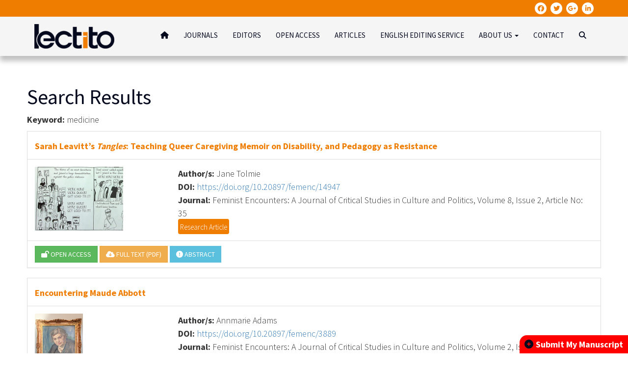

--- FILE ---
content_type: text/html; charset=utf-8
request_url: https://www.lectitopublishing.nl/keyword/medicine
body_size: 13546
content:

<!DOCTYPE html>
<html xmlns="http://www.w3.org/1999/xhtml" lang="en">
<head><meta charset="UTF-8" /><meta name="viewport" content="width=device-width, initial-scale=1" /><link rel="stylesheet" href="https://cdnjs.cloudflare.com/ajax/libs/font-awesome/6.7.2/css/all.min.css" integrity="sha512-Evv84Mr4kqVGRNSgIGL/F/aIDqQb7xQ2vcrdIwxfjThSH8CSR7PBEakCr51Ck+w+/U6swU2Im1vVX0SVk9ABhg==" crossorigin="anonymous" referrerpolicy="no-referrer" /><link href="https://fonts.googleapis.com/css?family=Source+Sans+Pro:300,400,700&amp;subset=latin-ext" rel="stylesheet" /><link rel="stylesheet" type="text/css" href="/layout/css/bootstrap.min.css" /><link rel="stylesheet" type="text/css" href="/layout/css/magnific-popup.css" /><link rel="stylesheet" type="text/css" href="/layout/css/owl.carousel.css" /><link href="/bundles/style?v=e96n7vDFTzYdxQPSXEUx5_IyZNeaISzaYg8O9UVnLs01" rel="stylesheet"/>
<link rel="icon" type="image/png" href="/Content/p3/favicon.png" />
    <script src="/layout/js/jquery.js"></script>
    <script async src="https://static.addtoany.com/menu/page.js"></script>
    <script src="/layout/js/jquery.magnific-popup.min.js"></script>
    <script src="/layout/js/owl.carousel.js"></script>
    <script src="/layout/js/bootstrap.min.js"></script>
    <script src="/bundles/js/main?v=lnIqhvTDcWKvjtniDNI6wZDzT0FRs85n1p-aQdItGhI1"></script>
<title>
	Keyword Search: medicine
</title>
</head>
<body>
    <form method="post" action="./medicine" id="form1">
<div class="aspNetHidden">
<input type="hidden" name="__VIEWSTATE" id="__VIEWSTATE" value="l2HVxT4XUvOjWnorEpWVgCyhWGnMbA0uGwuJRH26cAFdN4a0yhDi/qeVy3flQJWPOzk4njGOAlAsU1GVgtEp8VH/DXRW1t8WFXnnRF+d6cN6c2kON5NC3L4e6Ip5RSiW" />
</div>

<div class="aspNetHidden">

	<input type="hidden" name="__VIEWSTATEGENERATOR" id="__VIEWSTATEGENERATOR" value="1A55BD2A" />
</div>
        <div>
            <div class="buff"></div>
            <header id="header1">
                <div class="header-top">
                    <div class="container">
                        <div class="row">
                            <div class="col-sm-6"></div>
                            <div class="col-sm-6">
                                <div class="social-icons">
                                    <a href="https://www.facebook.com/LectitoJournals/" target="_blank"><i class="fab fa-facebook social-icon"></i></a>
                                    <a href="https://twitter.com/lectitojournals" target="_blank"><i class="fab fa-twitter social-icon"></i></a>
                                    <a href="https://plus.google.com/110901545130385419486" target="_blank"><i class="fab fa-google-plus-g social-icon"></i></a>
                                    <a href="https://www.linkedin.com/in/lectito-journals-9a675010b/" target="_blank"><i class="fab fa-linkedin-in social-icon"></i></a>
                                </div>
                            </div>
                        </div>
                    </div>
                </div>
                <nav class="navbar navbar-default" id="header2">
                    <div class="container">
                        <div class="navbar-header">
                            <button type="button" class="navbar-toggle collapsed" data-toggle="collapse" data-target="#bs-example-navbar-collapse-1" aria-expanded="false">
                                <span class="sr-only">Toggle navigation</span>
                                <span class="icon-bar"></span>
                                <span class="icon-bar"></span>
                                <span class="icon-bar"></span>
                            </button>
                            <a class="navbar-brand" href="/">
                                <img src="/layout/images/lectito.png" alt="Logo" />
                            </a>
                        </div>

                        <div class="collapse navbar-collapse" id="bs-example-navbar-collapse-1">
                            <ul class="nav navbar-nav navbar-right">
                                <li><a href="/"><i class="fa fa-home"></i></a></li>
                                <li><a href="/journals">JOURNALS</a></li>
                                <li><a href="/home/our-editors">EDITORS</a></li>
                                <li><a href="/home/open-access">OPEN ACCESS</a></li>
                                <li><a href="/articles">ARTICLES</a></li>
                                <li><a href="/home/services">ENGLISH EDITING SERVICE</a></li>
                                <li class="dropdown">
                                    <a href="#" class="dropdown-toggle" data-toggle="dropdown" role="button" aria-haspopup="true" aria-expanded="false">ABOUT US <span class="caret"></span></a>
                                    <ul class="dropdown-menu">
                                        <li><a href="/home/about-us">About Us</a></li>
                                        <li><a href="/home/mission-vision">Mission & Vision</a></li>
                                        <li><a href="/home/ethical-guidelines">Ethical Guidelines</a></li>
                                        <li><a href="/home/faq">FAQ</a></li>
                                        <li><a href="/home/privacy-statement">Privacy Statement</a></li>
                                    </ul>
                                </li>
                                <li><a href="/home/contact">CONTACT</a></li>
                                <li><a href="javascript:;" class="open-search"><i class="fa fa-search"></i></a></li>
                            </ul>
                        </div>
                    </div>
                </nav>
            </header>

            <div class="search-div">
                <div class="container">
                    <input id="searchbox" type="text" class="form-control input-lg" name="query" placeholder="type your query and hit enter" />
                </div>
            </div>

            
    
    <div class="makale">
        <div class="container journal-container">
            
            <div class="row">
                <div class="col-sm-12">
                    <h1>Search Results</h1>
                    <p><strong>Keyword: </strong>medicine<br />
</p>
                    <div id="MainContent_ucSearchResult1_pnlArticles">
	
<div class="panel panel-default journal-detail">
    <div class="panel-heading">
        <a href="/Article/Detail/sarah-leavitts-tangles-teaching-queer-caregiving-memoir-on-disability-and-pedagogy-as-resistance-14947">Sarah Leavitt’s <i>Tangles</i>: Teaching Queer Caregiving Memoir on Disability, and Pedagogy as Resistance</a>
    </div>
    <div class="panel-body">
        <div class="row">
            <div class="col-sm-3">
                <div class="thumbnail1">
                    <a href="/Article/Detail/sarah-leavitts-tangles-teaching-queer-caregiving-memoir-on-disability-and-pedagogy-as-resistance-14947">
                        <img src="/figures/4471/figure1.png"></a>
                </div>
            </div>
            <div class="col-sm-9">
                <b>Author/s:</b> Jane Tolmie
                <br />
                <b>DOI:</b> <a href="https://doi.org/10.20897/femenc/14947">https://doi.org/10.20897/femenc/14947</a>
                <br />
                <b>Journal:</b> Feminist Encounters: A Journal of Critical Studies in Culture and Politics, Volume 8, Issue 2, Article No: 35
                <div class="article-type">
                    <span><small>Research Article</small></span>
                </div>
                
            </div>
        </div>
    </div>
    <div class="panel-footer">
        <a href="javascript:;" class="btn btn-success"><i class="fa fa-lock-open"></i> OPEN ACCESS</a>
        
        <a href="/download/sarah-leavitts-tangles-teaching-queer-caregiving-memoir-on-disability-and-pedagogy-as-resistance-14947.pdf" class="btn btn-warning" target="_blank"><i class="fa fa-cloud-download"></i> FULL TEXT (PDF)</a>
        
        <a href="/Article/Detail/sarah-leavitts-tangles-teaching-queer-caregiving-memoir-on-disability-and-pedagogy-as-resistance-14947" class="btn btn-danger"><i class="fa fa-exclamation-circle"></i> ABSTRACT</a>
    </div>
</div>

<div class="panel panel-default journal-detail">
    <div class="panel-heading">
        <a href="/Article/Detail/encountering-maude-abbott-3889">Encountering Maude Abbott</a>
    </div>
    <div class="panel-body">
        <div class="row">
            <div class="col-sm-3">
                <div class="thumbnail1">
                    <a href="/Article/Detail/encountering-maude-abbott-3889">
                        <img src="/figures/680/figure1.png"></a>
                </div>
            </div>
            <div class="col-sm-9">
                <b>Author/s:</b> Annmarie Adams
                <br />
                <b>DOI:</b> <a href="https://doi.org/10.20897/femenc/3889">https://doi.org/10.20897/femenc/3889</a>
                <br />
                <b>Journal:</b> Feminist Encounters: A Journal of Critical Studies in Culture and Politics, Volume 2, Issue 2, Article No: 21
                <div class="article-type">
                    <span><small>Research Article</small></span>
                </div>
                
            </div>
        </div>
    </div>
    <div class="panel-footer">
        <a href="javascript:;" class="btn btn-success"><i class="fa fa-lock-open"></i> OPEN ACCESS</a>
        
        <a href="/download/encountering-maude-abbott-3889.pdf" class="btn btn-warning" target="_blank"><i class="fa fa-cloud-download"></i> FULL TEXT (PDF)</a>
        
        <a href="/Article/Detail/encountering-maude-abbott-3889" class="btn btn-danger"><i class="fa fa-exclamation-circle"></i> ABSTRACT</a>
    </div>
</div>

</div>
                    
                </div>
            </div>
            
        </div>
    </div>



            
    <a href="/submit-manuscript" class="submit"><i class="fa fa-plus-circle"></i>Submit My Manuscript</a>


            <footer id="footer">
                <div class="container">
                    <div class="row">
                        <div class="col-md-3 col-sm-3">
                            <div class="column">
                                <img src="/layout/images/lectito_beyaz.png" alt="" style="height: 50px;" />
                                <br />
                                <br />
                                <br />
                                Phone: +31 (0)70 2190600 | E-Mail: info@lectitojournals.com
                                <br />
                                <br />
                                Address: Cultura Building (3rd Floor) Wassenaarseweg 20 2596CH The Hague THE NETHERLANDS
                            </div>
                        </div>
                        <div class="col-md-3 col-sm-3">
                            <div class="column">
                                <h3>Menu</h3>
                                <ul>
                                    <li><a href="/">HOME</a></li>
                                    <li><a href="/journals">JOURNALS</a></li>
                                    <li><a href="/home/our-editors">EDITORS</a></li>
                                    <li><a href="/home/open-access">OPEN ACCESS</a></li>
                                    <li><a href="/articles">ARTICLES</a></li>
                                    <li><a href="/home/about-us">ABOUT US</a></li>
                                    <li><a href="/home/contact">CONTACT</a></li>
                                </ul>
                            </div>
                        </div>
                        <div class="col-md-3 col-sm-3">
                            <div class="column">
                                <h3>Disclaimer</h3>
                                <div class="column-content">
                                    This site is protected by copyright law. This site is destined for the personal or internal use of our clients and business associates, whereby it is not permitted to copy the site in any other way than by downloading it and looking at it on a single computer, and/or by printing a single hard-copy. Without previous written permission from Lectito BV, this site may not be copied, passed on, or made available on a network in any other manner.						
                                </div>
                            </div>
                        </div>
                        
<div class="col-md-3 col-sm-3">
    <div class="column">
        <h3>Content Alert</h3>
        <div class="form-group">
            <input type="text" class="form-control" id="content-alert-name" placeholder="Your name">
        </div>
        <!--form-group-->
        <div class="form-group">
            <input type="email" class="form-control" id="content-alert-email" placeholder="E-Mail">
        </div>
        <!--form-group-->
        <button id="content-alert-button" class="btn btn-primary" type="submit">Send</button>
    </div>
</div>
<!--col-3-->

                    </div>
                </div>
            </footer>
            <div class="dip">
                <div class="container">
                    Copyright &copy; 2015-2026 LEUKOS BV All rights reserved.     
                </div>
            </div>
        </div>
    </form>
</body>
</html>


--- FILE ---
content_type: text/css; charset=utf-8
request_url: https://www.lectitopublishing.nl/bundles/style?v=e96n7vDFTzYdxQPSXEUx5_IyZNeaISzaYg8O9UVnLs01
body_size: 21815
content:
html,body{overflow-x:hidden}body{background-color:#fff;line-height:1.5;font-size:13px;font-family:'Source Sans Pro',sans-serif;padding-right:0!important;-webkit-font-smoothing:antialiased;-moz-osx-font-smoothing:grayscale;overflow-x:hidden}h1,h2,h3,h4{margin-top:0}.row{margin-right:-5px;margin-left:-5px}[class*="col-"]{padding-right:5px;padding-left:5px}.pt0{padding-top:0!important}.mrl10{margin-right:10px;margin-left:10px}.mb10{margin-bottom:10px}.mt10{margin-top:10px}.mbr10{margin-bottom:10px;margin-right:10px}.mbl10{margin-bottom:10px;margin-left:10px}.mr10{margin-right:10px}.ml10{margin-left:10px}.p10{padding:10px}.p20{padding:20px}.pt20{padding:20px 0 0}a:focus{outline:0}a:hover{text-decoration:none}.social-icons{text-align:right}.social-icon{display:inline-block;width:24px;height:24px;padding:6px 0;color:#ef7d00;margin-left:5px;background:#fff;text-align:center;border-radius:50%}.btn,.panel,.form-control,.list-group,.list-group-item{-webkit-border-radius:0!important;-moz-border-radius:0!important;border-radius:0!important}.header-top{background:#ef7d00;padding:5px 0}#header1 .navbar{margin-bottom:0;border-radius:0}#header1 .navbar-default{background:#f5f5f5;border:0;-webkit-box-shadow:0 10px 10px 0 rgba(0,0,0,.25);-moz-box-shadow:0 10px 10px 0 rgba(0,0,0,.25);box-shadow:0 10px 10px 0 rgba(0,0,0,.25);position:relative;z-index:999}.navbar-fixed-top .navbar-collapse{padding-right:15px!important;padding-left:15px!important}#header1 .navbar-brand{height:auto}#header1 .navbar-brand img{height:50px}#header1 .navbar-default .navbar-nav>li>a{color:#05091e;font-size:15px}#header1 .navbar-default .navbar-nav>li>a:hover,#header1 .navbar-default .navbar-nav>li>a:focus{color:#ef7d00;background-color:transparent}#header1 .navbar-default .navbar-nav>.active>a,#header1 .navbar-default .navbar-nav>.active>a:hover,#header1 .navbar-default .navbar-nav>.active>a:focus{color:#05091e;background-color:transparent}#header1 .navbar-default .navbar-nav>.disabled>a,#header1 .navbar-default .navbar-nav>.disabled>a:hover,#header1 .navbar-default .navbar-nav>.disabled>a:focus{color:#fff;background-color:#f5f5f5}@media(min-width:768px){#header1 .navbar-nav{margin-top:13px}}#header1 .navbar-toggle{margin-top:22px}#header1 .navbar-default .navbar-toggle{border-color:transparent}#header1 .navbar-default .navbar-toggle:hover,#header1 .navbar-default .navbar-toggle:focus{background-color:#fff}#header1 .navbar-default .navbar-toggle .icon-bar{background-color:#05091e}#header1 .navbar-default .navbar-nav>.open>a,#header1 .navbar-default .navbar-nav>.open>a:hover,#header1 .navbar-default .navbar-nav>.open>a:focus{color:#ef7d00;background-color:transparent}.dropdown-menu{z-index:99999!important}#header1 .navbar-default .navbar-nav .open .dropdown-menu>li>a{color:#fff;font-size:12px}#header1 .navbar-default .navbar-nav .open .dropdown-menu>li>a:hover,#header1 .navbar-default .navbar-nav .open .dropdown-menu>li>a:focus{color:#ef7d00;background-color:#fff}@media(max-width:767px){#header1 .navbar-default .navbar-nav .open .dropdown-menu>li>a{color:#05091e}#header1 .navbar-default .navbar-nav .open .dropdown-menu>li>a:hover,#header1 .navbar-default .navbar-nav .open .dropdown-menu>li>a:focus{color:#ef7d00;background-color:#fff}#header1 .navbar-default .navbar-nav .open .dropdown-menu>.active>a,#header1 .navbar-default .navbar-nav .open .dropdown-menu>.active>a:hover,#header1 .navbar-default .navbar-nav .open .dropdown-menu>.active>a:focus{color:#fff;background-color:#ef7d00}#header1 .navbar-default .navbar-nav .open .dropdown-menu>.disabled>a,#header1 .navbar-default .navbar-nav .open .dropdown-menu>.disabled>a:hover,#header1 .navbar-default .navbar-nav .open .dropdown-menu>.disabled>a:focus{color:#ccc;background-color:transparent}}#header1 .dropdown-menu{background-color:#ef7d00;border:1px solid #ef7d00;border-radius:0;-webkit-box-shadow:0 6px 12px rgba(0,0,0,0);box-shadow:0 6px 12px rgba(0,0,0,0)}#footer{background:#05091e;padding:20px 0;border-top:3px solid #ef7d00}#footer .row{margin-right:-20px;margin-left:-20px}#footer [class*="col-"]{padding-right:20px;padding-left:20px}.column{padding:30px 0;font-size:12px;color:#666;line-height:1.3;transition:all .5s;-webkit-transition:all .5s}.column-content{color:#666;font-size:12px;line-height:1.7}@media(max-width:767px){.column{margin-bottom:10px;padding:10px}}.column h3{color:#555;font-size:16px;font-weight:700;margin-top:0;margin-bottom:20px;padding-left:0}.column ul{list-style:none;padding:0;list-style-position:inherit}.column li{padding-left:.85em;position:relative}.column li:before{content:"";font-family:FontAwesome;display:inline-block;position:absolute;left:0;top:.5em}.column li a{color:#666;font-size:12px;display:block;padding-top:6px;padding-bottom:6px;padding-left:.85em}.column .btn-primary{color:#fff;background:#ef7d00!important;border-color:#ef7d00!important}.column .form-control{border-color:#ccc}.column li a:hover{color:#969696}.parallax-window{min-height:80px;padding:30px 0;background:transparent;margin-bottom:0;margin-top:0;background:#05091e}.dip{background:#05091e;padding:10px 0;text-align:center;color:#444;font-size:16px}.dip i{color:#ef7d00}.page-header{position:relative;background-color:#ef7d00;color:#fff;padding:60px 0;margin:0 0 10px;-webkit-background-size:cover;background-size:cover;background-position:center center;overflow:hidden;border-bottom:0}.page-header.bg-red{background-color:#ef7d00}.page-header .overlay-gradient{position:absolute;left:0;top:0;bottom:0;right:0;z-index:1}.page-header .container{position:relative;z-index:2}.page-header h1{font-weight:700;font-size:38px;color:#fff;margin:0 0 15px;letter-spacing:.5px;text-shadow:1px 1px 1px rgba(0,0,0,1)}@media(max-width:767px){.page-header h1{font-size:25px;margin-bottom:10px}}.bg-red .breadcrumb{background-color:#ef7d00}.breadcrumb{display:inline-block;padding:6px 18px;margin-bottom:0;background-color:#ef7d00;border-radius:0}.breadcrumb>li+li:before{padding:0 6px;color:#eaeaea}.breadcrumb>.active{color:#fafafa}.breadcrumb a{color:#fff}.breadcrumb a:hover,.breadcrumb a:focus{color:#fff}.pages-h1{background:#ef7d00;margin-bottom:10px}.pages-h1 h1{color:#fff;font-size:20px;padding:10px 0;margin-top:0;margin-bottom:0;font-weight:700}.contact-section{margin-bottom:20px}.sub-title{margin:0 0 10px 0!important;color:#05091e;font-size:17px;font-weight:700;padding:10px 0;text-align:center}.harita{width:100%;height:550px;background:#f5f5f5}@media(max-width:767px){.harita{height:300px}}.contact-form-custom{background:#fff;padding:10px 15px;border:1px solid #ddd}.contact-section .list-group-item:nth-child(odd){background-color:#f2f2f2}.sayfa-icerik{padding:10px;background:#fff;margin-bottom:20px}.sayfa-icerik h2{font-size:15px;color:#05091e;font-weight:700;margin-top:0;margin-bottom:30px;line-height:2;border-bottom:1px solid #ddd;position:relative}.sayfa-icerik h2:after{content:'';width:25%;height:4px;margin-top:-2px;top:100%;left:0;background:#ef7d00;position:absolute}.ekstraphoto{padding:0;background:transparent;margin-bottom:10px;transition:background .4s;-webkit-transition:background .4s}.ekstraphoto img{display:block;height:auto;width:100%}.label{margin-right:5px}.label-tag{background-color:#fff;font-weight:400;font-size:11px;border:1px solid #ddd;color:#05091e}.label-tag[href]:hover,.label-tag[href]:focus{background-color:#f5f5f5;color:#05091e}.label-tag i{vertical-align:middle;margin-right:5px}.galeri{padding:0;margin-bottom:10px;transition:all .5s;-webkit-transition:all .5s;overflow:hidden;-webkit-box-shadow:0 0 5px 0 rgba(50,50,50,.35);-moz-box-shadow:0 0 5px 0 rgba(50,50,50,.35);box-shadow:0 0 5px 0 rgba(50,50,50,.35)}.galeri img{display:block;width:100%;height:auto;transition:all .5s;-webkit-transition:all .5s}.galeri:hover img{transform:scale(1.3) rotate(10deg);-webkit-transform:scale(1.3) rotate(10deg);-ms-transform:scale(1.3) rotate(10deg)}.video{padding:0;background:#fff;margin-bottom:30px;transition:border-color .4s;webkit-transition:border-color .4s}.video .title{margin-bottom:10px;margin-top:10px}.video .title a{font-size:18px;font-weight:400;color:#05091e}.video .image{position:relative}.video .image img{display:block;max-width:100%;height:auto;z-index:1}.video .image .play{position:absolute;top:35%;left:45%;right:45%;color:#fff;font-size:350%;z-index:1;transition:color .4s;-webkit-transition:color .4s}.video .image .play a{color:#fff}.hizmet{margin-bottom:15px;background:#f04836}.hizmet .image{margin-bottom:10px;transition:all .5s;-webkit-transition:all .5s;overflow:hidden}.hizmet .image img{display:block;width:100%;height:auto;transition:all .5s;-webkit-transition:all .5s}.hizmet .image:hover img{transform:scale(1.3) rotate(10deg);-webkit-transform:scale(1.3) rotate(10deg);-ms-transform:scale(1.3) rotate(10deg)}.hizmet-link{display:block;text-align:center;color:#fff!important;font-size:14px;font-weight:700;padding-bottom:10px}.referans{text-align:center;height:124px;width:100%;margin-bottom:10px;transition:all .4s;-webkit-transition:all .4s}.referans:hover{border-color:#ef7d00}.referans p{vertical-align:middle}.referans img{width:auto;height:110px}#bypill{position:fixed;right:10px;bottom:10px}#bypill img{height:35px}.duyurular{background:#05091e url(/img/map-image.png) no-repeat center;padding:20px 0}.pencere{padding:0;background:rgba(255,255,255,.3);border-radius:10px;min-height:400px}.pencere-title{background:#ef7d00;padding:5px 15px;margin-bottom:20px;font-size:18px;font-weight:700;color:#fff;display:inline-block;margin-top:20px;width:200px;-moz-border-radius-topright:10px;-webkit-border-top-right-radius:10px;border-top-right-radius:10px;-moz-border-radius-bottomright:10px;-webkit-border-bottom-right-radius:10px;border-bottom-right-radius:10px;text-shadow:1px 1px 1px rgba(0,0,0,.5)}.search-div{display:none;padding:20px 0}.search-div .form-control{border-color:#ccc;box-shadow:none!important;border-radius:10px!important}.duyuru-baslik{color:#fff!important;font-weight:700;font-size:24px;display:block;padding:10px 0}.duyuru-aciklama{color:#fff;font-size:13px;line-height:1.6;display:block;margin-bottom:20px}.carousel-inner{padding-left:15px;padding-right:15px}.duyurular .btn-primary{color:#fff;background:#ef7d00!important;border-color:#ef7d00!important}.main-doi{color:#05091d!important;font-weight:400!important}.main-doi:hover{color:#f07d00!important}.articles{padding:15px 0}.articles-title{color:#ef7d00;font-size:36px;font-weight:300;margin-bottom:20px}.articles ul{list-style:none;padding:0!important;margin:0!important}.articles ul li{margin-bottom:15px}.articles ul li a{color:#ef7d00;font-weight:700;display:block;margin-bottom:5px;font-size:16px}.articles ul li p{color:#05091e;font-size:13px;display:block}.bantlar .row{margin-right:0;margin-left:0}.bantlar [class*="col-"]{padding-right:0;padding-left:0}.bantlar .container-fluid{padding-left:0;padding-right:0}.bant{text-align:center;background:#ef7d00;transition:all .4s;-webkit-transition:all .4s}.bant_transparent{background:#d67102}.bant a{color:#fff;display:block;padding:10px 0;font-weight:300;font-size:18px}.bant:hover{background:#05091e}.content-section{padding:30px 0}.content-section.grey{background:#f5f5f5}.content-section .title,.journal-container .title{color:#05091d;font-size:36px;font-weight:400;margin-bottom:20px}.buttons{text-align:right;margin-top:40px}.buttons .btn-primary{color:#fff;background:#ef7d00!important;border-color:#ef7d00!important}.content-section .title span,.journal-container .title span{color:#969696;font-size:18px;display:block;margin-top:-5px;font-weight:300}.journal-title{color:#05091e;font-size:16px;font-weight:700;display:block;padding:10px 0}.journal-title:hover{color:#ef7d00}.journal-title-main{color:#05091e;font-size:18px;font-weight:400;display:block;padding:10px 0}.journal-title-main:hover{color:#ef7d00}.owl-nav{display:none}.content-area{font-size:14px;color:#fff;font-weight:300;text-align:justify}.content-area a{color:#ef7d00}.content-area a:hover{color:#fff}.submit{background:red;color:#fff!important;position:fixed;right:0;bottom:0;display:block;font-size:18px;font-weight:700;padding:5px 10px;-moz-border-radius-topleft:15px;-webkit-border-top-left-radius:15px;border-top-left-radius:15px;z-index:9999}.submit i{color:#05091e;margin-right:5px}.journal-header{background:#fff;border-bottom:3px solid #ef7d00;padding:30px 0 20px}.journal-header h1{color:#05091e;font-size:24px;font-weight:700}@media(max-width:767px){.journal-header{padding:30px 0}.journal-header h1{font-size:24px}}.journal-container{background:#fff;padding:30px 0}.jc{background:#666}.journal-container .row{margin-right:-15px;margin-left:-15px}.journal-container [class*="col-"]{padding-right:15px;padding-left:15px}.jc .row{margin-right:0!important;margin-left:0!important}.jc [class*="col-"]{padding-right:0!important;padding-left:0!important}.journal-container.grey{background:#f5f5f5}.journal-image img{width:100%;max-width:240px}@media(min-width:1200px){.journal-image img{max-width:100%}}.journal-information{background:#05091e;padding:15px 0}.journal-information .j-info{font-size:16px;color:#fff;font-weight:300}@media(max-width:767px){.j-info{margin-bottom:10px;border-bottom:1px solid rgba(255,255,255,.1);padding:3px 0}}.journal-container .panel>.panel-heading{color:#05091e;font-weight:300;font-size:24px;background:#fff}.journal-container .panel>.panel-heading a{color:#ef7d00;font-weight:700;font-size:18px}.journal-container .panel>.panel-footer{background:#fff}.journal-container .form-control{box-shadow:none;border-color:#ddd}.journal-container .form-control:focus{border-color:#05091e}.journal-container .btn-primary{color:#fff;background:#ef7d00!important;border-color:#ef7d00!important}.journal-cover{background:url(/layout/images/cover2.jpg) no-repeat center center fixed;-webkit-background-size:cover;-moz-background-size:cover;-o-background-size:cover;background-size:cover;padding:30px 20px;min-height:240px}@media(min-width:992px){.journal-cover{min-height:313px}}@media(min-width:1200px){.journal-cover{min-height:380px}}.journal-cover h1{color:#fff;padding:10px 0;text-align:center;font-size:36px;font-weight:700}@media(max-width:767px){.journal-cover h1{font-size:18px}}.journal-cover h2{color:#fff;padding:10px 0;text-align:center;font-size:24px;font-weight:700}@media(max-width:767px){.journal-cover h2{font-size:14px}}.journal-cover .details{margin-top:30px;text-align:left;color:#fff;font-size:18px;font-weight:300;text-align:center}.journal-cover a{color:#ef7d00;text-decoration:none}.journal-cover a:hover{text-decoration:underline}.journal-cover .publication-date{color:#fff}.journal-container .btn-danger{border-color:#5bc0de!important;background:#5bc0de!important}.journal-detail .panel-body{font-size:18px;font-weight:300}.journal-description{font-size:13px;color:#fff;font-weight:300;padding:35px 0}.journal-description .btn{padding-left:20px;padding-right:20px;border-radius:10px!important}.journal-description .btn-primary{color:#fff;background:transparent!important;border-color:#fff!important}.journal-column{padding:30px;font-size:16px;color:#666;line-height:1.3;transition:all .5s;-webkit-transition:all .5s;background:#f5f5f5;border-radius:20px}@media(max-width:767px){.journal-column{margin-bottom:10px;padding:10px}}.journal-column h3{color:#555;font-size:18px;font-weight:300;margin-top:0;margin-bottom:20px;padding-left:0}.journal-column ul{list-style:none;padding:0;list-style-position:inherit;margin-bottom:15px}.journal-column li{padding-left:.85em;position:relative}.journal-column li:before{content:"";font-family:FontAwesome;display:inline-block;position:absolute;left:0;top:.5em}.journal-column li a{color:#666;font-size:16px;display:block;padding-top:6px;padding-bottom:6px;padding-left:.85em}.open{background:#f5f5f5;font-size:13px}.journal-navbar .navbar{margin-bottom:0;border-radius:0}.journal-navbar .navbar-default{background:#05091e;border:0;-webkit-box-shadow:0 10px 10px 0 rgba(0,0,0,.25);-moz-box-shadow:0 10px 10px 0 rgba(0,0,0,.25);box-shadow:0 10px 10px 0 rgba(0,0,0,.25);position:relative;z-index:1}.journal-navbar .navbar-default .navbar-nav>li>a{color:#fff;font-size:15px}.journal-navbar .navbar-default .navbar-nav>li>a:hover,.journal-navbar .navbar-default .navbar-nav>li>a:focus{color:#ef7d00;background-color:transparent}.journal-navbar .navbar-default .navbar-nav>.active>a,.journal-navbar .navbar-default .navbar-nav>.active>a:hover,.journal-navbar .navbar-default .navbar-nav>.active>a:focus{color:#fff;background-color:#ef7d00}.journal-navbar .navbar-default .navbar-nav>.disabled>a,.journal-navbar .navbar-default .navbar-nav>.disabled>a:hover,.journal-navbar .navbar-default .navbar-nav>.disabled>a:focus{color:#fff;background-color:#f5f5f5}.journal-browser .list-group-item a{color:#ef7d00;font-size:18px;font-weight:300}.makale{font-weight:300;font-size:18px;padding:30px 0;background:#fff}.makale h1{font-weight:400;font-size:42px;color:#05091d}.makale em{color:#05091d}.makale h2{font-weight:300;font-size:32px;color:#05091d}.makale h3{font-weight:300;font-size:24px;color:#050a1f}.journal-archive{font-weight:300;font-size:18px;padding:30px 0;background:#fff}.journal-archive h1{font-weight:400;font-size:42px;color:#05091d}.journal-archive em{color:#05091d}.journal-archive h2{margin-top:20px;font-weight:300;font-size:32px;color:#05091d;border-bottom:1px solid #ddd}.journal-archive .journal-issue{margin-bottom:10px}.journal-archive .journal-issue .issue-title a{font-weight:bold}.journal-archive h3{font-weight:300;font-size:24px;color:#050a1f}.view-all-issues{margin-bottom:20px}.view-all-issues a{width:100%;font-size:200%;font-weight:bold}.makale-bar{background:#05091e;padding:10px 0}#article-html td{vertical-align:middle}.bar{color:#fff;font-size:13px}.bar span{display:inline-block;font-size:16px;margin-top:5px;margin-right:15px}.bar .btn-default{background:#04a138!important;border-color:#04a138!important;color:#fff}.bar .btn-success{border-color:#fff;color:#fff;cursor:text;background:transparent}.hidden-volume{display:none}.hidden-volume .list-group-item{border:0;padding:2px 0;padding-left:10px}.nav-tabs li a{color:#969696;font-size:16px}.tab-pane{padding:20px;border-left:1px solid #ddd;border-right:1px solid #ddd;border-bottom:1px solid #ddd}.borderbottom{padding:10px 0;border-bottom:1px solid #ddd;margin-bottom:20px}.keywords{padding:10px 0;border-bottom:1px solid #ddd;margin-bottom:20px}.keywords .borderless{border-bottom:0}.keywords a{color:#ef7d00;font-size:16px;display:inline-block;margin-bottom:4px;margin-right:4px;transition:all .4s;-webkit-transition:all .4s}.keywords a:hover{color:#050a1f}.keywords-title{color:#05091e;font-size:24px;font-weight:400;margin-bottom:10px}.share-bar{background:#f5f5f5;padding:5px 0;display:none}.authors{color:#fff;margin-top:20px}.authors .title{color:#fff;font-weight:700;font-size:18px;margin-bottom:10px}.authors a{color:#fff;font-size:15px;display:inline-block;margin-right:5px}.authors a:hover{text-decoration:none}.authors .aff{display:block}.authors .fa-orcid{color:#fff}img.tall{width:100%;height:auto}img.wide{width:auto;height:100%}.thumbnail1{overflow:hidden;width:180px;height:130px}.article-type span{color:#fff;background-color:#ef7d00;padding:4px;border-radius:4px}button.subscribe{width:180px}.licenseText{background:#efefef;padding:20px}.not-found{min-height:200px}.fnt16{font-size:16px}li hr{height:1px;background-color:#05091d;margin-top:20px;margin-bottom:20px;width:100%;border:0;border-top:0}.team-member img{display:block;margin:10px auto}.team-member{text-align:center!important;margin-bottom:20px;float:left}.team-member p{display:block;margin:0 auto}.f-more{color:#fff;background:#ef7d00!important;padding:5px 10px;border-color:#ef7d00!important;position:absolute;bottom:-35px;right:0}.item{position:relative}.quote{color:rgba(0,0,0,.1);margin-bottom:30px}#fade-quote-carousel.carousel{padding-bottom:60px}#fade-quote-carousel.carousel .carousel-inner .item{opacity:0;-webkit-transition-property:opacity;-ms-transition-property:opacity;transition-property:opacity}#fade-quote-carousel.carousel .carousel-inner .active{opacity:1;-webkit-transition-property:opacity;-ms-transition-property:opacity;transition-property:opacity}#fade-quote-carousel.carousel .carousel-indicators{bottom:10px}#fade-quote-carousel blockquote img{width:100%;height:auto;margin:10px auto;display:block}#fade-quote-carousel blockquote{border:0;margin:0;margin-bottom:35px;padding:0;overflow:hidden;height:250px;font-size:14px;color:#fff}#fade-quote-carousel .profile-circle{width:100px;height:100px;margin:0 auto;border-radius:100px}.my-caption{width:100%;float:left;padding:10px;background-color:#ed7c22;color:#fff;transition:all .5s}.my-caption a{color:#fff}.my-caption a:hover{text-decoration:none;color:#fff}.my-caption:hover{cursor:pointer;background-color:#050a1c}.journal-box:hover .my-caption{cursor:pointer;background-color:#050a1c}.clearfix-height-20{margin-bottom:20px}.bibliography{color:#fff}.bibliography a{color:#fff}li.submit-manu>a{background-color:#ef7d00}.guest-editors{background:#fff;font-weight:300;font-size:18px;padding:15px;margin-bottom:20px}.img-fluid{display:block;max-width:100%;height:auto}.article-html table.article-table-wrapper{border:1px solid #ccc;width:100%}.article-html table.article-table-wrapper>tbody>tr>td{padding:.75rem}.article-html table.article-table-wrapper table{border-top:1px solid #ccc;width:100%;margin-bottom:0}.article-html table.article-table-wrapper table tr:not(:last-child),.article-html table.article-table-wrapper table th:not(:last-child){border-bottom:1px solid #ccc}.article-html table.article-table-wrapper table p{margin:.25rem 0}.article-html img{max-width:100%}.article-html .figure{border:1px solid #ccc;width:100%;padding:.75rem}.article-html .figure .figure-image{margin-bottom:.75rem}.article-html blockquote{padding:.5rem 1rem .5rem 1rem;margin:0 0 1rem 1rem;border-left:5px solid #eee;color:#333}.article-html blockquote p:last-child{margin-bottom:0}#figures div{margin-bottom:2rem}#figures div:last-child{margin-bottom:0}

--- FILE ---
content_type: text/javascript; charset=utf-8
request_url: https://www.lectitopublishing.nl/bundles/js/main?v=lnIqhvTDcWKvjtniDNI6wZDzT0FRs85n1p-aQdItGhI1
body_size: 3937
content:
$(document).ready(function(){var n,t,i;$(".popup-gallery").magnificPopup({delegate:".zoom-item",type:"image",closeOnContentClick:!1,closeBtnInside:!1,mainClass:"mfp-with-zoom mfp-img-mobile",image:{verticalFit:!0,titleSrc:function(n){return n.el.attr("title")}},gallery:{enabled:!0},zoom:{enabled:!0,duration:400,opener:function(n){return n.find("img")}}});$(".popup-youtube").magnificPopup({disableOn:700,type:"iframe",mainClass:"mfp-fade",removalDelay:160,preloader:!1,fixedContentPos:!1});$(".open-search").click(function(){$(".search-div").slideToggle()});$("#searchbox").keypress(function(){if(window.event.keyCode==13){var n=$("#searchbox").val();return n!=""&&(window.location="/search/"+n),!1}});$("#searchjournalbutton").click(function(){var n=$("#title").val(),t=$("#author").val(),i=$("#keyword").val(),r=$("#subject").val(),u=$("#j").val();return window.location="/search/?title="+n+"&author="+t+"&keyword="+i+"&subject="+r+"&j="+u,!1});$(".owl-carousel").owlCarousel({loop:!0,margin:20,nav:!1,autoplay:!0,responsiveClass:!0,responsive:{0:{items:2,nav:!0},600:{items:3,nav:!1},1e3:{items:3,nav:!0,loop:!0}}});n=$(".owl-carousel");n.owlCarousel();$(".owlNext").click(function(){n.trigger("next.owl.carousel")});$(".owlPrev").click(function(){n.trigger("prev.owl.carousel")});$(".my-carousel").owlCarousel({loop:!0,margin:20,nav:!1,autoplay:!0,responsiveClass:!0,responsive:{0:{items:2,nav:!0},600:{items:3,nav:!1},1e3:{items:6,nav:!0,loop:!1}}});t=$(".my-carousel");t.owlCarousel();$(".owlNext2").click(function(){t.trigger("next.owl.carousel")});$(".owlPrev2").click(function(){t.trigger("prev.owl.carousel")});$(".open-up").click(function(){$(this).prev().toggleClass("fa-caret-right");$(this).prev().toggleClass("fa-caret-down");$(this).next().slideToggle()});$('[data-toggle="tooltip"]').tooltip();$(".share").click(function(){$(".share-bar").slideToggle()});$(".author").hover(function(){});i=$(".journal-detail img");i.each(function(){var n=$(this).width(),t=$(this).height();2*n<3*t?$(this).addClass("tall"):$(this).addClass("wide")});$("#content-alert-button").click(function(){var t=$("#content-alert-name").val(),i=$("#content-alert-email").val(),n="/content-alert/?name="+t+"&email="+i;return $("#content-alert-journal-id").length!=0&&(j=$("#content-alert-journal-id").val(),n=n+"&j="+j),window.location=n,!1});$("#content-alert-button-j").click(function(){var t=$("#content-alert-name-j").val(),i=$("#content-alert-email-j").val(),n="/content-alert/?name="+t+"&email="+i;return $("#content-alert-journal-id-j").length!=0&&(j=$("#content-alert-journal-id-j").val(),n=n+"&j="+j),window.location=n,!1});$(".author").hover(function(){var t,n;for($(this).css("background","#eff58b"),$(this).css("color","#121212"),t=$(".aff").length,n=1;n<=t;n++)$(this).hasClass("aff"+n)&&($(".info.aff"+n).css("background","#eff58b"),$(".info.aff"+n).css("color","#121212"));return $(this).hasClass("aff-corr")&&($(".info.aff-corr").css("background","#eff58b"),$(".info.aff-corr").css("color","#121212")),!1},function(){$(".info").css("background","transparent");$(".info").css("color","#fff");$(this).css("background","transparent");$(this).css("color","#fff")});$(".info").hover(function(){var t,n;for($(this).css("background","#eff58b"),$(this).css("color","#121212"),t=$(".aff").length,n=1;n<=t;n++)$(this).hasClass("aff"+n)&&($(".author.aff"+n).css("background","#eff58b"),$(".author.aff"+n).css("color","#121212"));return $(this).hasClass("aff-corr")&&($(".author.aff-corr").css("background","#eff58b"),$(".author.aff-corr").css("color","#121212")),!1},function(){$(".author").css("background","transparent");$(".author").css("color","#fff");$(this).css("background","transparent");$(this).css("color","#fff")})});$(window).on("scroll",function(){var n=$("#header2").height(),t=$(".header-top").height(),i=$(".journal-navbar").height(),r=$(window).scrollTop();r>=t?($(".buff").css("height",n+t+i+"px"),$(".header-top").hide(),$(".journal-navbar").css("top",n+"px"),$("#header1").addClass("navbar-fixed-top").fadeIn(),$(".journal-navbar").addClass("navbar-fixed-top").fadeIn()):($(".buff").css("height","0px"),$(".header-top").show(),$("#header1").removeClass("navbar-fixed-top"),$(".journal-navbar").removeClass("navbar-fixed-top"))})